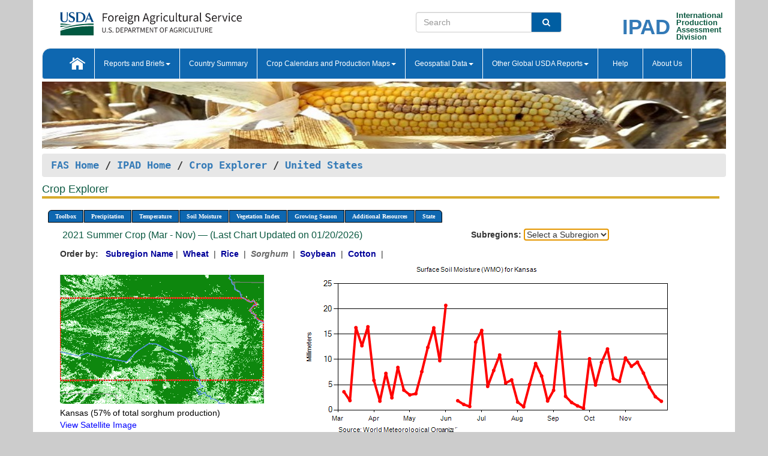

--- FILE ---
content_type: text/html; charset=utf-8
request_url: https://ipad.fas.usda.gov/cropexplorer/chart.aspx?regionid=us&ftypeid=47&fattributeid=1&fctypeid=35&fcattributeid=30&stateid=us_usa019&startdate=3%2F1%2F2021&enddate=11%2F30%2F2021&nationalGraph=True&cropid=0459200
body_size: 68767
content:

  
<!DOCTYPE html PUBLIC "-//W3C//DTD XHTML 1.0 Transitional//EN" "http://www.w3.org/TR/xhtml1/DTD/xhtml1-transitional.dtd">
<html xmlns="http://www.w3.org/1999/xhtml" xml:lang="en">
<head>
<title id="pageTitle">Crop Explorer - United States</title>
<meta http-equiv="Content-Type" content="text/html; charset=iso-8859-1" />
<meta name="title" content="Crop Explorer for Major Crop Regions - United States Department of Agriculture" />
<meta name="keywords" content="Crop forecasting, crop production, crop yield, crop area, commodity, drought, precipitation, temperature, soil moisture, crop stage, crop model, percent soil moisture, surface moisture, subsurface moisture, corn, wheat, spring wheat, Satellite Radar Altimetry, Global Reservoir, Lake Elevation Database" />
<meta name="language" value="en"/>
<meta name="agency" value="USDA"/>
<meta name="format" value="text/html"/>
<meta http-equiv="X-UA-Compatible" content="IE=edge, ie9, chrome=1">

<!------------------------------ END COMMNET THESE LINES------------------------------------------>
<style type="text/css">
#nav, nav ul {margin: 0; padding: 0; list-style: none;}
#nav a {display:block; width:auto; border: 1px solid black; text-decoration:none; background:#828494; color:#fff; font: bold 10px Verdana;}
#nav a:hover{background: #888; color: #fff;}
#nav li {float: left; position: relative; list-style: none; background-color: #c8c8c8;z-index:2;}
#nav li a {display: block; padding: 4px 11px; background: #828494; text-decoration: none; width: auto; color: #FFFFFF;}
#nav li a:hover {background: #828494; font: bold 10px Verdana; cursor: pointer;}
#nav li ul {margin:0; padding:0; position:absolute; left:0; display:none;}
#nav li ul li a {width:auto; padding:4px 10px; background:#FFF; color:black;}
#nav li ul li a:hover {background: #A52A2A;}
#nav li ul ul {left:9.9em; margin: -20px 0 0 10px;}
table tr td img {padding-left:2px;}
#nav li:hover > ul {display:block;}
.chartDisplay li {display:inline-block; }

.gsMenu li {display:inline-block; width:220px;}
.gsDate li {display:inline-block; width:250px;}
.ceMenu {width: auto;	border-right: 1px solid #fff; padding: 0; color: #fff;}
.ceMenuLeft {border-top-left-radius: 6px;border-right: 1px solid #fff;}
.ceMenuRight {border-top-right-radius: 6px;border-right: 1px solid #fff;}
</style>


<!----------- START ADD THIS SECTION FOR THE NEW TEMPLATE ---------------------------------------------->
	<link href="images/favicon.ico" rel="shortcut icon" type="image/vnd.microsoft.icon" />
	<link rel="stylesheet" href="stylesheets/bootstrap.min.css" />
	<link href="stylesheets/SiteCss.css" type="text/css" rel="stylesheet" media="all"/>
<!----------- END ADD THIS SECTION FOR THE NEW TEMPLATE ---------------------------------------------->

<script src="js/jquery.min.js" type="text/javascript"></script>
<script type="text/javascript" src="js/ce.js"></script>
<script type="text/javascript" src="js/google.js"></script>




<script type="text/javascript">
function _menu() {$(" #nav ul ").css({ display: "none" });$(" #nav li ").hover(function () { $(this).find('ul:first').css({ visibility: "visible", display: "none" }).show(10); }, function () { $(this).find('ul:first').css({ visibility: "hidden" }); });}$(document).ready(function () { _menu(); });
</script>

<script type="text/javascript">
    window.onload = function () {
        if (document.getElementById('o_subrgnid') != null) {
            document.getElementById('o_subrgnid').focus();
        }
    }; 
    function subrgnid_chgd(obj)
    {       
        var fvalue = obj.options[obj.selectedIndex].value;        
        if (fvalue != null && fvalue != "") {
            var section = document.getElementById("li_" + fvalue);
            if (section != null) {              
                section.scrollIntoView(false);
            }
            else {
                parent.location.href = fvalue;
            }
        }      
    } 
function doSearch(vsearch) {
	window.open('https://voyager.fas.usda.gov/voyager/navigo/search?sort=score%20desc&disp=D176678659AD&basemap=ESRI%20World%20Street%20Map&view=summary&sortdir=desc&place.op=within&q=' + vsearch, 'TextSearch');
}

</script>

</head>

<body dir="ltr" xml:lang="en" lang="en" style="background-color:#ccc;">

<div class="container" style="background-color:#fff;align:center;">
 <a id="top"></a>
		    <div class="row pageHeader">
            <div class="row">
                <div class="col-sm-6">
                     <div class="site-name__logo">
					 <em>
                                <a href="https://fas.usda.gov" target="_blank" title="FAS Home" aria-label="FAS Home" class="usa-logo__image">
                                </a>
                            </em>
                    </div>
			       </div>
					
		<div class="col-sm-6">
			<div class="col-sm-6">
                   	<form onsubmit="doSearch(this.vsearch.value); return false;">

						<div class="input-group">
							<input type="text" name="vsearch" class="form-control" placeholder="Search">
							 <span class="input-group-addon" style="background-color:#005ea2">
							 <button type="submit" class="btn-u" style="border:0;background:transparent;color:#fff;"><i class="fa fa-search"></i></button>
							 </span>
							</div>
							</form>
				    
			</div>
			<div class="col-sm-6">
                        <div style="margin-right:30px;">
						
						<div class="col-sm-9" style="padding-right:10px;">
							<a href="/ipad_home/Default.aspx" title="IPAD Home Page" alt="IPAD Home Page"><span class="site-name__logo_2" style="float:right;font-size:2.5em;padding-right:-15px;font-weight:bold;">IPAD</span></a>
						 </div>
						<div class="col-sm-3" style="padding:0">
							<a href="/Default.aspx" title="IPAD Home Page" alt=IPAD Home Page"><span class="site-name__main_2">International</span>
							<span class="site-name__main_2">Production </span>	
							<span class="site-name__main_2">Assessment </span>	
							<span class="site-name__main_2">Division</span></a>							
						 </div>						 
						</div>				
			</div>
				
			</div>

		</div>
	</div> <nav class="navbar navbar-default appMenu-bg">
            <div class="container-fluid">
                <div class="navbar-header">
                    <button type="button" class="navbar-toggle collapsed" data-bs-toggle="collapse" data-bs-target="#navbar" aria-controls="navbarText" aria-expanded="false" aria-label="Toggle navigation">
                    <span class="sr-only">Toggle navigation</span>
                    <span class="icon-bar"></span>
                    <span class="icon-bar"></span>
                    <span class="icon-bar"></span>
                    </button>
                </div>

<div id="navbar"class="collapse navbar-collapse">
                       <ul class="nav navbar-nav navbar-left appMenu" style="margin-bottom: 0">
                        <li class="nav-item"><a  href="/Default.aspx"><img src="/images/icon-home.png" /></a></li>
                        <li class="dropdown menuHover">
                            <a href="#" style="color:white">Reports and Briefs<b class="caret"></b></a>
                            <ul class="dropdown-menu" role="menu">
								<li class="menuHover"><a href="/search.aspx" title="Commodity Intelligence Reports (CIR)" alt="Commodity Intelligence Reports (CIR)">Commodity Intelligence Reports (CIR)</a></li>
								<li class="menuHover"><a href="https://www.fas.usda.gov/data/world-agricultural-production" target="_blank" title="World Agricultural Production (WAP) Circulars" alt="World Agricultural Production (WAP) Circulars">World Agricultural Production (WAP) Circulars</a></li>
							</ul>
						</li>
                        <li class="menuHover"><a style="color:white" href="/countrysummary/Default.aspx" title="Country Summary" alt="Country Summary">Country Summary</a></li>
                        <li class="dropdown menuHover">
                            <a href="#"  style="color:white">Crop Calendars and Production Maps<b class="caret"></b></a>
                             <ul class="dropdown-menu" role="menu">
									<li><a href="/ogamaps/cropcalendar.aspx"  title="Crop Calendars" alt="Crop Calendars">Crop Calendars</a></li>
									<li><a href="/ogamaps/cropproductionmaps.aspx"  title="Crop Production Map" alt="Crop Production Map">Crop Production Maps</a></li>
									<li><a href="/ogamaps/cropmapsandcalendars.aspx"  title="Monthly Crop Stage and Harvest Calendars" alt="Monthly Crop Stage and Harvest Calendars">Monthly Crop Stage and Harvest Calendars</a></li>								
									<li><a href="/ogamaps/Default.aspx" title="Monthly Production and Trade Maps" alt="Production and Trade Maps">Monthly Production and Trade Maps</a></li>			
							</ul>
                        </li>
                        <li class="dropdown menuHover">
                            <a href="#" style="color:white">Geospatial Data<b class="caret"></b></a>
                            <ul class="dropdown-menu" role="menu">
								<li><a href="/cropexplorer/Default.aspx" title="Crop Explorer">Crop Explorer</a></li>
                                <li><a href="/cropexplorer/cropview/Default.aspx" title="Commodity Explorer">Commodity Explorer</a></li>
							  	<li><a href="http://glam1.gsfc.nasa.gov" target="_blank" rel="noopener">Global Agricultural Monitoring (GLAM)</a></li>
								<li><a href="/cropexplorer/global_reservoir/Default.aspx" title="Global Reservoirs and Lakes Monitor (G-REALM)">Global Reservoirs and Lakes Monitor (G-REALM)</a></li>	
								<li><a href="https://geo.fas.usda.gov/GADAS/index.html" target="_blank" rel="noopener">Global Agricultural & Disaster Assesment System (GADAS)</a></li>
								<li><a href="/photo_gallery/pg_regions.aspx?regionid=eafrica" title="Geotag Photo Gallery">Geotag Photo Gallery</a></li>
								<li><a href="/monitormaps/CycloneMonitor" title="Tropical Cyclone Monitor Maps">Tropical Cyclone Monitor Maps</a></li>								
								<li><a href="/monitormaps/FloodMonitor" title="Automated Flooded Cropland Area Maps (AFCAM)">Automated Flooded Cropland Area Maps (AFCAM)</a></li>																			
                                <li><a href="https://gis.ipad.fas.usda.gov/WMOStationExplorer/" title="WMO Station Explorer" target="_blank" rel="noopener">WMO Station Explorer</a></li>
                                <li><a href="https://gis.ipad.fas.usda.gov/TropicalCycloneMonitor/"  title="Tropical Cyclone Monitor" target="_blank" rel="noopener">Tropical Cyclone Monitor</a></li>
                           </ul>
                        </li>
                         <li class="dropdown menuHover">
                            <a href="#" style="color:white">Other Global USDA Reports<b class="caret"></b></a>
                            <ul class="dropdown-menu" role="menu">
								<li><a href="https://www.usda.gov/oce/commodity/wasde/" target="_blank" rel="noopener" title="World Agricultural Supply and Demand Estimates" alt="World Agricultural Supply and Demand Estimates">World Agricultural Supply and Demand Estimates (WASDE)</a></li>			      
								<li><a href="https://www.usda.gov/oce/weather/pubs/Weekly/Wwcb/wwcb.pdf" title="USDA Weekly Weather and Crop Bulletin (NASS/WAOB)" alt="USDA Weekly Weather and Crop Bulletin (NASS/WAOB)">USDA Weekly Weather and Crop Bulletin (NASS/WAOB)</a>
								<li><a href="https://apps.fas.usda.gov/PSDOnline/app/index.html#/app/home" target="_blank" rel="noopener" title="PSD Online" alt="PSD Online">PSD Online</a> </li> 
								<li><a href="https://gain.fas.usda.gov/Pages/Default.aspx" target="_blank" rel="noopener" title="FAS Attache GAIN Reports" alt="FAS Attache GAIN Reports">FAS Attache GAIN Reports</a></li>	
								<li><a href="https://apps.fas.usda.gov/psdonline/app/index.html#/app/downloads?tabName=dataSets" target="_blank" rel="noopener" title="PSD Market and Trade Data" alt="PSD Market and Trade Data">PS&D Market and Trade Data</a></li>						
								
						</ul>
                        </li>
						<li class="menuHover"><a style="color:white" href="/cropexplorer/ce_help.aspx" title="Help" alt="Help">&nbsp; &nbsp;Help &nbsp;&nbsp; </a></li> 
                        <li class="menuHover"><a style="color:white" href="/cropexplorer/ce_contact.aspx" title="About Us" alt="About Us">About Us</a></li>
						  
					</ul>
                </div>
                <!--/.nav-collapse -->
            </div>
            <!--/.container-fluid -->
        </nav>  
			  
			<!-- ------- START Slider Image ------------------------------------------------------------------------------------->
			<div class="row">
			<div class="col-sm-12">
				<div class="ng-scope">        
						<a href="/photo_gallery/pg_details.aspx?regionid=eafrica&FileName=IMG_3014&PhotoTitle=Red%20Sorghum"><img src="images/data_analysis_header.jpg" alt="" name="FAS Data Analysis Header" id="banner-show" title="" style="width:100%" /></a>               
				</div>   
			</div>     
			</div>
			<!-- ------- END Slider Image ------------------------------------------------------------------------------------->
			<!--- ------------------------------------------- BREADCRUMB STARTS HERE ------------------------------------------>
			<!----------------------------------------------------------------------------------------------------------------->
			<div class="breadcrumb" style="margin-top:.5em;">
						<table id="breadCrumb">
						<tbody>
						<tr>
							<td width="45%" align="left">
							<a href="https://www.fas.usda.gov/">FAS Home</a> / 
							<a href="/Default.aspx">IPAD Home</a> / 
							<a href="Default.aspx">Crop Explorer</a> /
              <a href="imageview.aspx?regionid=us" title="Most Recent Data">United States</a> 
							</td>
							<td width="3%"></td>
						</tr>
					</tbody>
					</table>
			</div>
			<!------------------------------------------------- END BREADCRUMB --------------------------------------------------->
            <!----------------------------------------------- START CONTENT AREA------------------------------------------------>
	<div class="tab-pane active" id="tab1"  >	
        <h1 class="pane-title">Crop Explorer </h1>        
        <div class="container-fluid" >
			<div class="col-sm-12" style="margin-left:-20px;">
				<ul id="nav">
					<li class="ceMenuLeft"><a href="#" style="border-top-left-radius: 6px;background-color: #0e67b0;">Toolbox</a>
<ul>
<li><a href="Default.aspx" style="width:160px;">Home</a></li>
<li><a href="datasources.aspx" style="width:160px;">Data Sources</a></li>
<li><a href="imageview.aspx?regionid=us" style="width:160px;">Most Recent Data</a></li>
</ul>
</li>

					<li class="ceMenu"><a href="#" style="background-color: #0e67b0;">Precipitation</a>
<ul>
<li><a href="chart.aspx?regionid=us&nationalGraph=True&startdate=3%2f1%2f2021&enddate=11%2f30%2f2021&stateid=us_usa019&cropid=0459200&fctypeid=60&fcattributeid=1" style="width:380px;">Moving Precipitation and Cumulative Precipitation (Pentad)</a></li>
<li><a href="chart.aspx?regionid=us&nationalGraph=True&startdate=3%2f1%2f2021&enddate=11%2f30%2f2021&stateid=us_usa019&cropid=0459200&fctypeid=75&fcattributeid=45" style="width:380px;">Consecutive Dry Days</a></li>
<li><a href="chart.aspx?regionid=us&nationalGraph=True&startdate=3%2f1%2f2021&enddate=11%2f30%2f2021&stateid=us_usa019&cropid=0459200&fctypeid=28&fcattributeid=1" style="width:380px;">Snow Depth and Snow Cover</a></li>
</ul>
</li>

					<li class="ceMenu"><a href="#" style="background-color: #0e67b0;">Temperature</a>
<ul>
<li><a href="chart.aspx?regionid=us&nationalGraph=True&startdate=3%2f1%2f2021&enddate=11%2f30%2f2021&stateid=us_usa019&cropid=0459200&fctypeid=24&fcattributeid=1" style="width:200px;">Average Temperature</a></li>
<li><a href="chart.aspx?regionid=us&nationalGraph=True&startdate=3%2f1%2f2021&enddate=11%2f30%2f2021&stateid=us_usa019&cropid=0459200&fctypeid=24&fcattributeid=5" style="width:200px;">Maximum Temperature</a></li>
<li><a href="chart.aspx?regionid=us&nationalGraph=True&startdate=3%2f1%2f2021&enddate=11%2f30%2f2021&stateid=us_usa019&cropid=0459200&fctypeid=24&fcattributeid=6" style="width:200px;">Minimum Temperature</a></li>
<li><a href="chart.aspx?regionid=us&nationalGraph=True&startdate=3%2f1%2f2021&enddate=11%2f30%2f2021&stateid=us_usa019&cropid=0459200&fctypeid=72&fcattributeid=2" style="width:200px;">Heat Damage and Stress</a></li>
</ul>
</li>

					<li class="ceMenu"><a href="#" style="background-color: #0e67b0;">Soil Moisture</a>
<ul>
<li><a href="chart.aspx?regionid=us&nationalGraph=True&startdate=3%2f1%2f2021&enddate=11%2f30%2f2021&stateid=us_usa019&cropid=0459200&fctypeid=19&fcattributeid=10" style="width:220px;">Soil Moisture (CPC Leaky Bucket)</a></li>
<li><a href="chart.aspx?regionid=us&nationalGraph=True&startdate=3%2f1%2f2021&enddate=11%2f30%2f2021&stateid=us_usa019&cropid=0459200&fctypeid=19&fcattributeid=9" style="width:220px;">Percent Soil Moisture</a></li>
<li><a href="chart.aspx?regionid=us&nationalGraph=True&startdate=3%2f1%2f2021&enddate=11%2f30%2f2021&stateid=us_usa019&cropid=0459200&fctypeid=19&fcattributeid=1" style="width:220px;">Surface Soil Moisture</a></li>
<li><a href="chart.aspx?regionid=us&nationalGraph=True&startdate=3%2f1%2f2021&enddate=11%2f30%2f2021&stateid=us_usa019&cropid=0459200&fctypeid=19&fcattributeid=7" style="width:220px;">Subsurface Soil Moisture</a></li>
</ul>
</li>

					<li class="ceMenu"><a href="#" style="background-color: #0e67b0;">Vegetation Index</a>
<ul>
<li><a href="chart.aspx?regionid=us&nationalGraph=True&startdate=3%2f1%2f2021&enddate=11%2f30%2f2021&stateid=us_usa019&cropid=0459200&fctypeid=47&fcattributeid=1" style="width:150px;">NDVI (MODIS-Terra)</a></li>
</ul>
</li>

					
					
					<li class="ceMenu"><a href="#" style="background-color: #0e67b0;">Growing Season</a>
<ul>
<li><a href="chart.aspx?regionid=us&ftypeid=47&fattributeid=1&fctypeid=35&fcattributeid=30&startdate=9%2f1%2f2025&enddate=7%2f31%2f2026&stateid=us_usa019&nationalGraph=True&cropid=0459200" style="width: 220px;">2025 Winter Crop (Sep - Jul)</a></li>
<li><a href="chart.aspx?regionid=us&ftypeid=47&fattributeid=1&fctypeid=35&fcattributeid=30&startdate=3%2f1%2f2025&enddate=11%2f30%2f2025&stateid=us_usa019&nationalGraph=True&cropid=0459200" style="width: 220px;">2025 Summer Crop (Mar - Nov)</a></li>
<li><a href="chart.aspx?regionid=us&ftypeid=47&fattributeid=1&fctypeid=35&fcattributeid=30&startdate=9%2f1%2f2024&enddate=7%2f31%2f2025&stateid=us_usa019&nationalGraph=True&cropid=0459200" style="width: 220px;">2024 Winter Crop (Sep - Jul)</a></li>
<li><a href="chart.aspx?regionid=us&ftypeid=47&fattributeid=1&fctypeid=35&fcattributeid=30&startdate=3%2f1%2f2024&enddate=11%2f30%2f2024&stateid=us_usa019&nationalGraph=True&cropid=0459200" style="width: 220px;">2024 Summer Crop (Mar - Nov)</a></li>
<li><a href="chart.aspx?regionid=us&ftypeid=47&fattributeid=1&fctypeid=35&fcattributeid=30&startdate=9%2f1%2f2023&enddate=7%2f31%2f2024&stateid=us_usa019&nationalGraph=True&cropid=0459200" style="width: 220px;">2023 Winter Crop (Sep - Jul)</a></li>
<li><a href="chart.aspx?regionid=us&ftypeid=47&fattributeid=1&fctypeid=35&fcattributeid=30&startdate=3%2f1%2f2023&enddate=11%2f30%2f2023&stateid=us_usa019&nationalGraph=True&cropid=0459200" style="width: 220px;">2023 Summer Crop (Mar - Nov)</a></li>
</ul>
</li>

					<li class="ceMenu"><a href="#" style="background-color: #0e67b0;">Additional Resources</a>
<ul>
<li><a href="util/new_get_psd_data.aspx?regionid=us" style="width:130px;" onclick="window.open(this.href,this.target,&#39;channelmode =1,resizable=1,scrollbars=1,toolbar=no,menubar=no,location=no,status=yes&#39;);return false;">Area, Yield and Production</a></li>
<li><a href="pecad_stories.aspx?regionid=us&ftype=prodbriefs" style="width:130px;" onclick="window.open(this.href,this.target,&#39;channelmode =1,resizable=1,scrollbars=1,toolbar=no,menubar=no,location=no,status=yes&#39;);return false;">WAP Production Briefs</a></li>
<li><a href="pecad_stories.aspx?regionid=us&ftype=topstories" style="width:130px;" onclick="window.open(this.href,this.target,&#39;channelmode =1,resizable=1,scrollbars=1,toolbar=no,menubar=no,location=no,status=yes&#39;);return false;">Commodity Intelligence Reports</a></li>
<li><a href="/countrysummary/default.aspx?id=US" style="width:130px;" onclick="window.open(this.href,this.target,&#39;channelmode =1,resizable=1,scrollbars=1,toolbar=no,menubar=no,location=no,status=yes&#39;);return false;">Country Summary</a></li>
<li><a href="/photo_gallery/pg_regions.aspx?regionid=us" style="width:130px;" onclick="window.open(this.href,this.target,&#39;channelmode =1,resizable=1,scrollbars=1,toolbar=no,menubar=no,location=no,status=yes&#39;);return false;">Geotag Photo Gallery</a></li><li><a href="/rssiws/al/crop_calendar/us.aspx" style="width:130px;" onclick="window.open(this.href,this.target,&#39;channelmode =1,resizable=1,scrollbars=1,toolbar=no,menubar=no,location=no,status=yes&#39;);return false;">Crop Calendar</a></li><li><a href="/rssiws/al/us_cropprod.aspx" style="width:130px;" onclick="window.open(this.href,this.target,&#39;channelmode =1,resizable=1,scrollbars=1,toolbar=no,menubar=no,location=no,status=yes&#39;);return false;">Crop Production Maps</a></li></ul>
</li>

					<li class="ceMenuRight"><a href="#" style="border-top-right-radius:6px; background-color: #0e67b0;">State</a>
<ul>
<li><a href="chart.aspx?regionid=us&ftypeid=47&fattributeid=1&fctypeid=35&fcattributeid=30&startdate=3%2f1%2f2021&enddate=11%2f30%2f2021&stateid=us_usa001" style="width:100px;">Alabama</a></li>
<li><a href="chart.aspx?regionid=us&ftypeid=47&fattributeid=1&fctypeid=35&fcattributeid=30&startdate=3%2f1%2f2021&enddate=11%2f30%2f2021&stateid=us_usa002" style="width:100px;">Alaska</a></li>
<li><a href="chart.aspx?regionid=us&ftypeid=47&fattributeid=1&fctypeid=35&fcattributeid=30&startdate=3%2f1%2f2021&enddate=11%2f30%2f2021&stateid=us_usa003" style="width:100px;">Arizona</a></li>
<li><a href="chart.aspx?regionid=us&ftypeid=47&fattributeid=1&fctypeid=35&fcattributeid=30&startdate=3%2f1%2f2021&enddate=11%2f30%2f2021&stateid=us_usa004" style="width:100px;">Arkansas</a></li>
<li><a href="chart.aspx?regionid=us&ftypeid=47&fattributeid=1&fctypeid=35&fcattributeid=30&startdate=3%2f1%2f2021&enddate=11%2f30%2f2021&stateid=us_usa005" style="width:100px;">California</a></li>
<li><a href="chart.aspx?regionid=us&ftypeid=47&fattributeid=1&fctypeid=35&fcattributeid=30&startdate=3%2f1%2f2021&enddate=11%2f30%2f2021&stateid=us_usa006" style="width:100px;">Colorado</a></li>
<li><a href="chart.aspx?regionid=us&ftypeid=47&fattributeid=1&fctypeid=35&fcattributeid=30&startdate=3%2f1%2f2021&enddate=11%2f30%2f2021&stateid=us_usa007" style="width:100px;">Connecticut</a></li>
<li><a href="chart.aspx?regionid=us&ftypeid=47&fattributeid=1&fctypeid=35&fcattributeid=30&startdate=3%2f1%2f2021&enddate=11%2f30%2f2021&stateid=us_usa008" style="width:100px;">Delaware</a></li>
<li><a href="chart.aspx?regionid=us&ftypeid=47&fattributeid=1&fctypeid=35&fcattributeid=30&startdate=3%2f1%2f2021&enddate=11%2f30%2f2021&stateid=us_usa009" style="width:100px;">District of Columbia</a></li>
<li><a href="chart.aspx?regionid=us&ftypeid=47&fattributeid=1&fctypeid=35&fcattributeid=30&startdate=3%2f1%2f2021&enddate=11%2f30%2f2021&stateid=us_usa010" style="width:100px;">Florida</a></li>
<li><a href="chart.aspx?regionid=us&ftypeid=47&fattributeid=1&fctypeid=35&fcattributeid=30&startdate=3%2f1%2f2021&enddate=11%2f30%2f2021&stateid=us_usa011" style="width:100px;">Georgia</a></li>
<li><a href="chart.aspx?regionid=us&ftypeid=47&fattributeid=1&fctypeid=35&fcattributeid=30&startdate=3%2f1%2f2021&enddate=11%2f30%2f2021&stateid=us_usa013" style="width:100px;">Idaho</a></li>
<li><a href="chart.aspx?regionid=us&ftypeid=47&fattributeid=1&fctypeid=35&fcattributeid=30&startdate=3%2f1%2f2021&enddate=11%2f30%2f2021&stateid=us_usa014" style="width:100px;">Illinois</a></li>
<li><a href="chart.aspx?regionid=us&ftypeid=47&fattributeid=1&fctypeid=35&fcattributeid=30&startdate=3%2f1%2f2021&enddate=11%2f30%2f2021&stateid=us_usa015" style="width:100px;">Indiana</a></li>
<li><a href="chart.aspx?regionid=us&ftypeid=47&fattributeid=1&fctypeid=35&fcattributeid=30&startdate=3%2f1%2f2021&enddate=11%2f30%2f2021&stateid=us_usa016" style="width:100px;">Iowa</a></li>
<li><a href="chart.aspx?regionid=us&ftypeid=47&fattributeid=1&fctypeid=35&fcattributeid=30&startdate=3%2f1%2f2021&enddate=11%2f30%2f2021&stateid=us_usa017" style="width:100px;">Kansas</a></li>
<li><a href="chart.aspx?regionid=us&ftypeid=47&fattributeid=1&fctypeid=35&fcattributeid=30&startdate=3%2f1%2f2021&enddate=11%2f30%2f2021&stateid=us_usa018" style="width:100px;">Kentucky</a></li>
<li><a href="chart.aspx?regionid=us&ftypeid=47&fattributeid=1&fctypeid=35&fcattributeid=30&startdate=3%2f1%2f2021&enddate=11%2f30%2f2021&stateid=us_usa019" style="width:100px;">Louisiana</a></li>
<li><a href="chart.aspx?regionid=us&ftypeid=47&fattributeid=1&fctypeid=35&fcattributeid=30&startdate=3%2f1%2f2021&enddate=11%2f30%2f2021&stateid=us_usa020" style="width:100px;">Maine</a></li>
<li><a href="chart.aspx?regionid=us&ftypeid=47&fattributeid=1&fctypeid=35&fcattributeid=30&startdate=3%2f1%2f2021&enddate=11%2f30%2f2021&stateid=us_usa021" style="width:100px;">Maryland</a></li>
<li><a href="chart.aspx?regionid=us&ftypeid=47&fattributeid=1&fctypeid=35&fcattributeid=30&startdate=3%2f1%2f2021&enddate=11%2f30%2f2021&stateid=us_usa022" style="width:100px;">Massachusetts</a></li>
<li><a href="chart.aspx?regionid=us&ftypeid=47&fattributeid=1&fctypeid=35&fcattributeid=30&startdate=3%2f1%2f2021&enddate=11%2f30%2f2021&stateid=us_usa023" style="width:100px;">Michigan</a></li>
<li><a href="chart.aspx?regionid=us&ftypeid=47&fattributeid=1&fctypeid=35&fcattributeid=30&startdate=3%2f1%2f2021&enddate=11%2f30%2f2021&stateid=us_usa024" style="width:100px;">Minnesota</a></li>
<li><a href="chart.aspx?regionid=us&ftypeid=47&fattributeid=1&fctypeid=35&fcattributeid=30&startdate=3%2f1%2f2021&enddate=11%2f30%2f2021&stateid=us_usa025" style="width:100px;">Mississippi</a></li>
<li><a href="chart.aspx?regionid=us&ftypeid=47&fattributeid=1&fctypeid=35&fcattributeid=30&startdate=3%2f1%2f2021&enddate=11%2f30%2f2021&stateid=us_usa026" style="width:100px;">Missouri</a></li>
<li><a href="chart.aspx?regionid=us&ftypeid=47&fattributeid=1&fctypeid=35&fcattributeid=30&startdate=3%2f1%2f2021&enddate=11%2f30%2f2021&stateid=us_usa027" style="width:100px;">Montana</a></li>
<li><a href="chart.aspx?regionid=us&ftypeid=47&fattributeid=1&fctypeid=35&fcattributeid=30&startdate=3%2f1%2f2021&enddate=11%2f30%2f2021&stateid=us_usa028" style="width:100px;">Nebraska</a></li>
<li><a href="chart.aspx?regionid=us&ftypeid=47&fattributeid=1&fctypeid=35&fcattributeid=30&startdate=3%2f1%2f2021&enddate=11%2f30%2f2021&stateid=us_usa029" style="width:100px;">Nevada</a></li>
<li><a href="chart.aspx?regionid=us&ftypeid=47&fattributeid=1&fctypeid=35&fcattributeid=30&startdate=3%2f1%2f2021&enddate=11%2f30%2f2021&stateid=us_usa030" style="width:100px;">New Hampshire</a></li>
<li><a href="chart.aspx?regionid=us&ftypeid=47&fattributeid=1&fctypeid=35&fcattributeid=30&startdate=3%2f1%2f2021&enddate=11%2f30%2f2021&stateid=us_usa031" style="width:100px;">New Jersey</a></li>
<li><a href="chart.aspx?regionid=us&ftypeid=47&fattributeid=1&fctypeid=35&fcattributeid=30&startdate=3%2f1%2f2021&enddate=11%2f30%2f2021&stateid=us_usa032" style="width:100px;">New Mexico</a></li>
<li><a href="chart.aspx?regionid=us&ftypeid=47&fattributeid=1&fctypeid=35&fcattributeid=30&startdate=3%2f1%2f2021&enddate=11%2f30%2f2021&stateid=us_usa033" style="width:100px;">New York</a></li>
<li><a href="chart.aspx?regionid=us&ftypeid=47&fattributeid=1&fctypeid=35&fcattributeid=30&startdate=3%2f1%2f2021&enddate=11%2f30%2f2021&stateid=us_usa034" style="width:100px;">North Carolina</a></li>
<li><a href="chart.aspx?regionid=us&ftypeid=47&fattributeid=1&fctypeid=35&fcattributeid=30&startdate=3%2f1%2f2021&enddate=11%2f30%2f2021&stateid=us_usa035" style="width:100px;">North Dakota</a></li>
<li><a href="chart.aspx?regionid=us&ftypeid=47&fattributeid=1&fctypeid=35&fcattributeid=30&startdate=3%2f1%2f2021&enddate=11%2f30%2f2021&stateid=us_usa036" style="width:100px;">Ohio</a></li>
<li><a href="chart.aspx?regionid=us&ftypeid=47&fattributeid=1&fctypeid=35&fcattributeid=30&startdate=3%2f1%2f2021&enddate=11%2f30%2f2021&stateid=us_usa037" style="width:100px;">Oklahoma</a></li>
<li><a href="chart.aspx?regionid=us&ftypeid=47&fattributeid=1&fctypeid=35&fcattributeid=30&startdate=3%2f1%2f2021&enddate=11%2f30%2f2021&stateid=us_usa038" style="width:100px;">Oregon</a></li>
<li><a href="chart.aspx?regionid=us&ftypeid=47&fattributeid=1&fctypeid=35&fcattributeid=30&startdate=3%2f1%2f2021&enddate=11%2f30%2f2021&stateid=us_usa039" style="width:100px;">Pennsylvania</a></li>
<li><a href="chart.aspx?regionid=us&ftypeid=47&fattributeid=1&fctypeid=35&fcattributeid=30&startdate=3%2f1%2f2021&enddate=11%2f30%2f2021&stateid=us_usa041" style="width:100px;">South Carolina</a></li>
<li><a href="chart.aspx?regionid=us&ftypeid=47&fattributeid=1&fctypeid=35&fcattributeid=30&startdate=3%2f1%2f2021&enddate=11%2f30%2f2021&stateid=us_usa042" style="width:100px;">South Dakota</a></li>
<li><a href="chart.aspx?regionid=us&ftypeid=47&fattributeid=1&fctypeid=35&fcattributeid=30&startdate=3%2f1%2f2021&enddate=11%2f30%2f2021&stateid=us_usa043" style="width:100px;">Tennessee</a></li>
<li><a href="chart.aspx?regionid=us&ftypeid=47&fattributeid=1&fctypeid=35&fcattributeid=30&startdate=3%2f1%2f2021&enddate=11%2f30%2f2021&stateid=us_usa044" style="width:100px;">Texas</a></li>
<li><a href="chart.aspx?regionid=us&ftypeid=47&fattributeid=1&fctypeid=35&fcattributeid=30&startdate=3%2f1%2f2021&enddate=11%2f30%2f2021&stateid=us_usa045" style="width:100px;">Utah</a></li>
<li><a href="chart.aspx?regionid=us&ftypeid=47&fattributeid=1&fctypeid=35&fcattributeid=30&startdate=3%2f1%2f2021&enddate=11%2f30%2f2021&stateid=us_usa046" style="width:100px;">Vermont</a></li>
<li><a href="chart.aspx?regionid=us&ftypeid=47&fattributeid=1&fctypeid=35&fcattributeid=30&startdate=3%2f1%2f2021&enddate=11%2f30%2f2021&stateid=us_usa047" style="width:100px;">Virginia</a></li>
<li><a href="chart.aspx?regionid=us&ftypeid=47&fattributeid=1&fctypeid=35&fcattributeid=30&startdate=3%2f1%2f2021&enddate=11%2f30%2f2021&stateid=us_usa048" style="width:100px;">Washington</a></li>
<li><a href="chart.aspx?regionid=us&ftypeid=47&fattributeid=1&fctypeid=35&fcattributeid=30&startdate=3%2f1%2f2021&enddate=11%2f30%2f2021&stateid=us_usa049" style="width:100px;">West Virginia</a></li>
<li><a href="chart.aspx?regionid=us&ftypeid=47&fattributeid=1&fctypeid=35&fcattributeid=30&startdate=3%2f1%2f2021&enddate=11%2f30%2f2021&stateid=us_usa050" style="width:100px;">Wisconsin</a></li>
<li><a href="chart.aspx?regionid=us&ftypeid=47&fattributeid=1&fctypeid=35&fcattributeid=30&startdate=3%2f1%2f2021&enddate=11%2f30%2f2021&stateid=us_usa051" style="width:100px;">Wyoming</a></li>
</ul>
</li>

				</ul>
			</div>		
			<div class="col-sm-12" >		
				<div class="col-md-12" style="margin-top:10px;margin-left:-30px;"><div class="col-md-8" style="font-size:16px; color:#0b5941;">&nbsp;2021 Summer Crop (Mar - Nov) &mdash; (Last Chart Updated on 01/20/2026)</div><div><strong>Subregions:</strong>&nbsp;<select name="o_subrgnid" id="o_subrgnid"  onfocus="subrgnid_chgd(this); "  onchange="return subrgnid_chgd(this)">
<option value="">Select a Subregion</option>
<option value="us_usa017">Kansas</option>
<option value="us_usa044">Texas</option>
</select>
</div><div class="col-md-12" style="margin-top:10px;"><strong>Order by:</strong>
&nbsp;&nbsp;<a class="crop" href="chart.aspx?regionid=us&ftypeid=47&fattributeid=1&fctypeid=35&fcattributeid=30&stateid=us_usa019&startdate=3%2f1%2f2021&enddate=11%2f30%2f2021&nationalGraph=True"><strong style="color: #000099;">Subregion Name</strong></a>&nbsp;|&nbsp;
<a class="crop" href="chart.aspx?regionid=us&ftypeid=47&fattributeid=1&fctypeid=35&fcattributeid=30&stateid=us_usa019&startdate=3%2f1%2f2021&enddate=11%2f30%2f2021&nationalGraph=True&cropid=0410000"><strong style="color: #000099;">Wheat </strong></a>&nbsp;|&nbsp;
<a class="crop" href="chart.aspx?regionid=us&ftypeid=47&fattributeid=1&fctypeid=35&fcattributeid=30&stateid=us_usa019&startdate=3%2f1%2f2021&enddate=11%2f30%2f2021&nationalGraph=True&cropid=0422110"><strong style="color: #000099;">Rice </strong></a>&nbsp;|&nbsp;
<span style="color: #666666; font-style: italic; font-weight: bold;">Sorghum </span>&nbsp;|&nbsp;
<a class="crop" href="chart.aspx?regionid=us&ftypeid=47&fattributeid=1&fctypeid=35&fcattributeid=30&stateid=us_usa019&startdate=3%2f1%2f2021&enddate=11%2f30%2f2021&nationalGraph=True&cropid=2222000"><strong style="color: #000099;">Soybean </strong></a>&nbsp;|&nbsp;
<a class="crop" href="chart.aspx?regionid=us&ftypeid=47&fattributeid=1&fctypeid=35&fcattributeid=30&stateid=us_usa019&startdate=3%2f1%2f2021&enddate=11%2f30%2f2021&nationalGraph=True&cropid=2631000"><strong style="color: #000099;">Cotton </strong></a>&nbsp;|&nbsp;
</div></div>
				<div style="margin-top:10px;"><div class="row"><div class="col-md-4" style="margin-top:25px;"><a href="javascript:open_map('','us_usa017','45','45');" id="gisMap_us_usa017"><img src="https://ipad.fas.usda.gov/rssiws/images/us/insets/us_usa017_gadm.png" alt="Kansas" border="0" /></a><div style="color: black;margin-top:5px;"><span class='BodyTextBlackBold'>Kansas (57% of total sorghum production) </span><br /><a href="javascript:void(0);" style="color:blue; text-decoration:none;" class="BodyTextBlue" onclick="javascript:open_map(&#39;&#39;,&#39;us_usa017&#39;,&#39;45&#39;,&#39;45&#39;);">View Satellite Image</a></div></div><div class="col-md-8" style="float:right;"><img id="ctl193" onclick="open_print_win(&#39;print_chart.aspx?regionid=us&amp;subrgnid=us_usa017&amp;startdate=3/1/2021&amp;enddate=11/30/2021&amp;fctypeid=35&amp;fcattributeid=30&amp;legendid=108&amp;cntryid=&amp;stateid=us_usa019&amp;cropid=&#39;);" src="/cropexplorer/ChartImg.axd?i=charts_1/chart_1_2802.png&amp;g=091103f78ffe4c4d90cb224dddb179ad" alt="" usemap="#ctl193ImageMap" style="height:315px;width:650px;border-width:0px;" />
<map name="ctl193ImageMap" id="ctl193ImageMap">

	<area shape="circle" coords="632,235,3" title="	
Date: Nov 30
Value: 1.72" alt="	
Date: Nov 30
Value: 1.72" />
	<area shape="circle" coords="622,228,3" title="	
Date: Nov 25
Value: 2.62" alt="	
Date: Nov 25
Value: 2.62" />
	<area shape="circle" coords="612,212,3" title="	
Date: Nov 20
Value: 4.51" alt="	
Date: Nov 20
Value: 4.51" />
	<area shape="circle" coords="602,188,3" title="	
Date: Nov 15
Value: 7.3" alt="	
Date: Nov 15
Value: 7.3" />
	<area shape="circle" coords="592,170,3" title="	
Date: Nov 10
Value: 9.48" alt="	
Date: Nov 10
Value: 9.48" />
	<area shape="circle" coords="582,177,3" title="	
Date: Nov 05
Value: 8.64" alt="	
Date: Nov 05
Value: 8.64" />
	<area shape="circle" coords="572,163,3" title="	
Date: Oct 31
Value: 10.3" alt="	
Date: Oct 31
Value: 10.3" />
	<area shape="circle" coords="562,202,3" title="	
Date: Oct 25
Value: 5.66" alt="	
Date: Oct 25
Value: 5.66" />
	<area shape="circle" coords="552,197,3" title="	
Date: Oct 20
Value: 6.2" alt="	
Date: Oct 20
Value: 6.2" />
	<area shape="circle" coords="542,148,3" title="	
Date: Oct 15
Value: 12.08" alt="	
Date: Oct 15
Value: 12.08" />
	<area shape="circle" coords="532,170,3" title="	
Date: Oct 10
Value: 9.42" alt="	
Date: Oct 10
Value: 9.42" />
	<area shape="circle" coords="522,208,3" title="	
Date: Oct 05
Value: 4.94" alt="	
Date: Oct 05
Value: 4.94" />
	<area shape="circle" coords="512,164,3" title="	
Date: Sep 30
Value: 10.14" alt="	
Date: Sep 30
Value: 10.14" />
	<area shape="circle" coords="502,247,3" title="	
Date: Sep 25
Value: 0.33" alt="	
Date: Sep 25
Value: 0.33" />
	<area shape="circle" coords="492,243,3" title="	
Date: Sep 20
Value: 0.81" alt="	
Date: Sep 20
Value: 0.81" />
	<area shape="circle" coords="482,237,3" title="	
Date: Sep 15
Value: 1.49" alt="	
Date: Sep 15
Value: 1.49" />
	<area shape="circle" coords="472,227,3" title="	
Date: Sep 10
Value: 2.7" alt="	
Date: Sep 10
Value: 2.7" />
	<area shape="circle" coords="462,120,3" title="	
Date: Sep 05
Value: 15.44" alt="	
Date: Sep 05
Value: 15.44" />
	<area shape="circle" coords="452,217,3" title="	
Date: Aug 31
Value: 3.89" alt="	
Date: Aug 31
Value: 3.89" />
	<area shape="circle" coords="442,235,3" title="	
Date: Aug 25
Value: 1.78" alt="	
Date: Aug 25
Value: 1.78" />
	<area shape="circle" coords="432,193,3" title="	
Date: Aug 20
Value: 6.73" alt="	
Date: Aug 20
Value: 6.73" />
	<area shape="circle" coords="422,172,3" title="	
Date: Aug 15
Value: 9.21" alt="	
Date: Aug 15
Value: 9.21" />
	<area shape="circle" coords="412,207,3" title="	
Date: Aug 10
Value: 5.05" alt="	
Date: Aug 10
Value: 5.05" />
	<area shape="circle" coords="402,244,3" title="	
Date: Aug 05
Value: 0.63" alt="	
Date: Aug 05
Value: 0.63" />
	<area shape="circle" coords="392,237,3" title="	
Date: Jul 31
Value: 1.56" alt="	
Date: Jul 31
Value: 1.56" />
	<area shape="circle" coords="382,199,3" title="	
Date: Jul 25
Value: 5.96" alt="	
Date: Jul 25
Value: 5.96" />
	<area shape="circle" coords="372,205,3" title="	
Date: Jul 20
Value: 5.33" alt="	
Date: Jul 20
Value: 5.33" />
	<area shape="circle" coords="362,158,3" title="	
Date: Jul 15
Value: 10.88" alt="	
Date: Jul 15
Value: 10.88" />
	<area shape="circle" coords="352,184,3" title="	
Date: Jul 10
Value: 7.82" alt="	
Date: Jul 10
Value: 7.82" />
	<area shape="circle" coords="342,210,3" title="	
Date: Jul 05
Value: 4.67" alt="	
Date: Jul 05
Value: 4.67" />
	<area shape="circle" coords="332,117,3" title="	
Date: Jun 30
Value: 15.75" alt="	
Date: Jun 30
Value: 15.75" />
	<area shape="circle" coords="322,137,3" title="	
Date: Jun 25
Value: 13.44" alt="	
Date: Jun 25
Value: 13.44" />
	<area shape="circle" coords="312,244,3" title="	
Date: Jun 20
Value: 0.69" alt="	
Date: Jun 20
Value: 0.69" />
	<area shape="circle" coords="302,240,3" title="	
Date: Jun 15
Value: 1.09" alt="	
Date: Jun 15
Value: 1.09" />
	<area shape="circle" coords="292,234,3" title="	
Date: Jun 10
Value: 1.83" alt="	
Date: Jun 10
Value: 1.83" />
	<area shape="circle" coords="272,75,3" title="	
Date: May 31
Value: 20.71" alt="	
Date: May 31
Value: 20.71" />
	<area shape="circle" coords="262,168,3" title="	
Date: May 25
Value: 9.76" alt="	
Date: May 25
Value: 9.76" />
	<area shape="circle" coords="252,113,3" title="	
Date: May 20
Value: 16.26" alt="	
Date: May 20
Value: 16.26" />
	<area shape="circle" coords="242,145,3" title="	
Date: May 15
Value: 12.39" alt="	
Date: May 15
Value: 12.39" />
	<area shape="circle" coords="232,186,3" title="	
Date: May 10
Value: 7.58" alt="	
Date: May 10
Value: 7.58" />
	<area shape="circle" coords="222,223,3" title="	
Date: May 05
Value: 3.22" alt="	
Date: May 05
Value: 3.22" />
	<area shape="circle" coords="212,224,3" title="	
Date: Apr 30
Value: 2.99" alt="	
Date: Apr 30
Value: 2.99" />
	<area shape="circle" coords="202,217,3" title="	
Date: Apr 25
Value: 3.93" alt="	
Date: Apr 25
Value: 3.93" />
	<area shape="circle" coords="193,179,3" title="	
Date: Apr 20
Value: 8.42" alt="	
Date: Apr 20
Value: 8.42" />
	<area shape="circle" coords="183,229,3" title="	
Date: Apr 15
Value: 2.41" alt="	
Date: Apr 15
Value: 2.41" />
	<area shape="circle" coords="173,189,3" title="	
Date: Apr 10
Value: 7.25" alt="	
Date: Apr 10
Value: 7.25" />
	<area shape="circle" coords="163,235,3" title="	
Date: Apr 05
Value: 1.74" alt="	
Date: Apr 05
Value: 1.74" />
	<area shape="circle" coords="153,200,3" title="	
Date: Mar 31
Value: 5.87" alt="	
Date: Mar 31
Value: 5.87" />
	<area shape="circle" coords="143,111,3" title="	
Date: Mar 25
Value: 16.48" alt="	
Date: Mar 25
Value: 16.48" />
	<area shape="circle" coords="133,143,3" title="	
Date: Mar 20
Value: 12.72" alt="	
Date: Mar 20
Value: 12.72" />
	<area shape="circle" coords="123,112,3" title="	
Date: Mar 15
Value: 16.3" alt="	
Date: Mar 15
Value: 16.3" />
	<area shape="circle" coords="113,234,3" title="	
Date: Mar 10
Value: 1.86" alt="	
Date: Mar 10
Value: 1.86" />
	<area shape="circle" coords="103,219,3" title="	
Date: Mar 05
Value: 3.6" alt="	
Date: Mar 05
Value: 3.6" />
	<area shape="poly" coords="627,225,632,229,632,241,627,237" title="	
Date: Nov 30
Value: 1.72" alt="	
Date: Nov 30
Value: 1.72" />
	<area shape="poly" coords="611,220,616,228,628,228,623,220,622,222,627,225,627,237,622,234" title="	
Date: Nov 25
Value: 2.62" alt="	
Date: Nov 25
Value: 2.62" />
	<area shape="poly" coords="601,200,606,212,618,212,613,200,606,212,611,220,623,220,618,212" title="	
Date: Nov 20
Value: 4.51" alt="	
Date: Nov 20
Value: 4.51" />
	<area shape="poly" coords="591,179,596,188,608,188,603,179,596,188,601,200,613,200,608,188" title="	
Date: Nov 15
Value: 7.3" alt="	
Date: Nov 15
Value: 7.3" />
	<area shape="poly" coords="587,167,592,164,592,176,587,179,586,170,591,179,603,179,598,170" title="	
Date: Nov 10
Value: 9.48" alt="	
Date: Nov 10
Value: 9.48" />
	<area shape="poly" coords="571,170,576,177,588,177,583,170,582,171,587,167,587,179,582,183" title="	
Date: Nov 05
Value: 8.64" alt="	
Date: Nov 05
Value: 8.64" />
	<area shape="poly" coords="561,182,566,163,578,163,573,182,566,163,571,170,583,170,578,163" title="	
Date: Oct 31
Value: 10.3" alt="	
Date: Oct 31
Value: 10.3" />
	<area shape="poly" coords="557,194,562,196,562,208,557,206,556,202,561,182,573,182,568,202" title="	
Date: Oct 25
Value: 5.66" alt="	
Date: Oct 25
Value: 5.66" />
	<area shape="poly" coords="541,173,546,197,558,197,553,173,552,191,557,194,557,206,552,203" title="	
Date: Oct 20
Value: 6.2" alt="	
Date: Oct 20
Value: 6.2" />
	<area shape="poly" coords="531,159,536,148,548,148,543,159,536,148,541,173,553,173,548,148" title="	
Date: Oct 15
Value: 12.08" alt="	
Date: Oct 15
Value: 12.08" />
	<area shape="poly" coords="521,189,526,170,538,170,533,189,526,170,531,159,543,159,538,170" title="	
Date: Oct 10
Value: 9.42" alt="	
Date: Oct 10
Value: 9.42" />
	<area shape="poly" coords="511,186,516,208,528,208,523,186,516,208,521,189,533,189,528,208" title="	
Date: Oct 05
Value: 4.94" alt="	
Date: Oct 05
Value: 4.94" />
	<area shape="poly" coords="501,206,506,164,518,164,513,206,506,164,511,186,523,186,518,164" title="	
Date: Sep 30
Value: 10.14" alt="	
Date: Sep 30
Value: 10.14" />
	<area shape="poly" coords="497,239,502,241,502,253,497,251,496,247,501,206,513,206,508,247" title="	
Date: Sep 25
Value: 0.33" alt="	
Date: Sep 25
Value: 0.33" />
	<area shape="poly" coords="487,234,492,237,492,249,487,246,492,237,497,239,497,251,492,249" title="	
Date: Sep 20
Value: 0.81" alt="	
Date: Sep 20
Value: 0.81" />
	<area shape="poly" coords="471,232,476,237,488,237,483,232,482,231,487,234,487,246,482,243" title="	
Date: Sep 15
Value: 1.49" alt="	
Date: Sep 15
Value: 1.49" />
	<area shape="poly" coords="461,173,466,227,478,227,473,173,466,227,471,232,483,232,478,227" title="	
Date: Sep 10
Value: 2.7" alt="	
Date: Sep 10
Value: 2.7" />
	<area shape="poly" coords="451,168,456,120,468,120,463,168,456,120,461,173,473,173,468,120" title="	
Date: Sep 05
Value: 15.44" alt="	
Date: Sep 05
Value: 15.44" />
	<area shape="poly" coords="441,226,446,217,458,217,453,226,446,217,451,168,463,168,458,217" title="	
Date: Aug 31
Value: 3.89" alt="	
Date: Aug 31
Value: 3.89" />
	<area shape="poly" coords="431,214,436,235,448,235,443,214,436,235,441,226,453,226,448,235" title="	
Date: Aug 25
Value: 1.78" alt="	
Date: Aug 25
Value: 1.78" />
	<area shape="poly" coords="421,183,426,193,438,193,433,183,426,193,431,214,443,214,438,193" title="	
Date: Aug 20
Value: 6.73" alt="	
Date: Aug 20
Value: 6.73" />
	<area shape="poly" coords="411,190,416,172,428,172,423,190,416,172,421,183,433,183,428,172" title="	
Date: Aug 15
Value: 9.21" alt="	
Date: Aug 15
Value: 9.21" />
	<area shape="poly" coords="401,226,406,207,418,207,413,226,406,207,411,190,423,190,418,207" title="	
Date: Aug 10
Value: 5.05" alt="	
Date: Aug 10
Value: 5.05" />
	<area shape="poly" coords="397,234,402,238,402,250,397,246,396,244,401,226,413,226,408,244" title="	
Date: Aug 05
Value: 0.63" alt="	
Date: Aug 05
Value: 0.63" />
	<area shape="poly" coords="381,218,386,237,398,237,393,218,392,231,397,234,397,246,392,243" title="	
Date: Jul 31
Value: 1.56" alt="	
Date: Jul 31
Value: 1.56" />
	<area shape="poly" coords="377,196,382,193,382,205,377,208,376,199,381,218,393,218,388,199" title="	
Date: Jul 25
Value: 5.96" alt="	
Date: Jul 25
Value: 5.96" />
	<area shape="poly" coords="361,181,366,205,378,205,373,181,372,199,377,196,377,208,372,211" title="	
Date: Jul 20
Value: 5.33" alt="	
Date: Jul 20
Value: 5.33" />
	<area shape="poly" coords="351,171,356,158,368,158,363,171,356,158,361,181,373,181,368,158" title="	
Date: Jul 15
Value: 10.88" alt="	
Date: Jul 15
Value: 10.88" />
	<area shape="poly" coords="341,197,346,184,358,184,353,197,346,184,351,171,363,171,358,184" title="	
Date: Jul 10
Value: 7.82" alt="	
Date: Jul 10
Value: 7.82" />
	<area shape="poly" coords="331,164,336,210,348,210,343,164,336,210,341,197,353,197,348,210" title="	
Date: Jul 05
Value: 4.67" alt="	
Date: Jul 05
Value: 4.67" />
	<area shape="poly" coords="321,127,326,117,338,117,333,127,326,117,331,164,343,164,338,117" title="	
Date: Jun 30
Value: 15.75" alt="	
Date: Jun 30
Value: 15.75" />
	<area shape="poly" coords="311,190,316,137,328,137,323,190,316,137,321,127,333,127,328,137" title="	
Date: Jun 25
Value: 13.44" alt="	
Date: Jun 25
Value: 13.44" />
	<area shape="poly" coords="307,236,312,238,312,250,307,248,306,244,311,190,323,190,318,244" title="	
Date: Jun 20
Value: 0.69" alt="	
Date: Jun 20
Value: 0.69" />
	<area shape="poly" coords="297,231,302,234,302,246,297,243,302,234,307,236,307,248,302,246" title="	
Date: Jun 15
Value: 1.09" alt="	
Date: Jun 15
Value: 1.09" />
	<area shape="poly" coords="261,121,266,75,278,75,273,121,266,75,271,115,283,115,278,75" title="	
Date: May 31
Value: 20.71" alt="	
Date: May 31
Value: 20.71" />
	<area shape="poly" coords="251,140,256,168,268,168,263,140,256,168,261,121,273,121,268,168" title="	
Date: May 25
Value: 9.76" alt="	
Date: May 25
Value: 9.76" />
	<area shape="poly" coords="241,129,246,113,258,113,253,129,246,113,251,140,263,140,258,113" title="	
Date: May 20
Value: 16.26" alt="	
Date: May 20
Value: 16.26" />
	<area shape="poly" coords="231,166,236,145,248,145,243,166,236,145,241,129,253,129,248,145" title="	
Date: May 15
Value: 12.39" alt="	
Date: May 15
Value: 12.39" />
	<area shape="poly" coords="221,204,226,186,238,186,233,204,226,186,231,166,243,166,238,186" title="	
Date: May 10
Value: 7.58" alt="	
Date: May 10
Value: 7.58" />
	<area shape="poly" coords="217,218,222,217,222,229,217,230,216,223,221,204,233,204,228,223" title="	
Date: May 05
Value: 3.22" alt="	
Date: May 05
Value: 3.22" />
	<area shape="poly" coords="207,215,212,218,212,230,207,227,212,218,217,218,217,230,212,230" title="	
Date: Apr 30
Value: 2.99" alt="	
Date: Apr 30
Value: 2.99" />
	<area shape="poly" coords="191,198,196,217,208,217,203,198,202,211,207,215,207,227,202,223" title="	
Date: Apr 25
Value: 3.93" alt="	
Date: Apr 25
Value: 3.93" />
	<area shape="poly" coords="182,204,187,179,199,179,194,204,187,179,191,198,203,198,199,179" title="	
Date: Apr 20
Value: 8.42" alt="	
Date: Apr 20
Value: 8.42" />
	<area shape="poly" coords="172,209,177,229,189,229,184,209,177,229,182,204,194,204,189,229" title="	
Date: Apr 15
Value: 2.41" alt="	
Date: Apr 15
Value: 2.41" />
	<area shape="poly" coords="162,212,167,189,179,189,174,212,167,189,172,209,184,209,179,189" title="	
Date: Apr 10
Value: 7.25" alt="	
Date: Apr 10
Value: 7.25" />
	<area shape="poly" coords="152,218,157,235,169,235,164,218,157,235,162,212,174,212,169,235" title="	
Date: Apr 05
Value: 1.74" alt="	
Date: Apr 05
Value: 1.74" />
	<area shape="poly" coords="142,156,147,200,159,200,154,156,147,200,152,218,164,218,159,200" title="	
Date: Mar 31
Value: 5.87" alt="	
Date: Mar 31
Value: 5.87" />
	<area shape="poly" coords="132,127,137,111,149,111,144,127,137,111,142,156,154,156,149,111" title="	
Date: Mar 25
Value: 16.48" alt="	
Date: Mar 25
Value: 16.48" />
	<area shape="poly" coords="122,128,127,143,139,143,134,128,127,143,132,127,144,127,139,143" title="	
Date: Mar 20
Value: 12.72" alt="	
Date: Mar 20
Value: 12.72" />
	<area shape="poly" coords="112,173,117,112,129,112,124,173,117,112,122,128,134,128,129,112" title="	
Date: Mar 15
Value: 16.3" alt="	
Date: Mar 15
Value: 16.3" />
	<area shape="poly" coords="102,227,107,234,119,234,114,227,107,234,112,173,124,173,119,234" title="	
Date: Mar 10
Value: 1.86" alt="	
Date: Mar 10
Value: 1.86" />
	<area shape="poly" coords="97,219,102,227,114,227,109,219" title="	
Date: Mar 05
Value: 3.6" alt="	
Date: Mar 05
Value: 3.6" />
</map></div><hr class="HRStyle1" style="width:100%;" id="li_us_usa017" tabindex="0"></hr><div class="col-md-4" style="margin-top:25px;"><a href="javascript:open_map('','us_usa044','45','45');" id="gisMap_us_usa044"><img src="https://ipad.fas.usda.gov/rssiws/images/us/insets/us_usa044_gadm.png" alt="Texas" border="0" /></a><div style="color: black;margin-top:5px;"><span class='BodyTextBlackBold'>Texas (25% of total sorghum production) </span><br /><a href="javascript:void(0);" style="color:blue; text-decoration:none;" class="BodyTextBlue" onclick="javascript:open_map(&#39;&#39;,&#39;us_usa044&#39;,&#39;45&#39;,&#39;45&#39;);">View Satellite Image</a></div></div><div class="col-md-8" style="float:right;"><img id="ctl201" onclick="open_print_win(&#39;print_chart.aspx?regionid=us&amp;subrgnid=us_usa044&amp;startdate=3/1/2021&amp;enddate=11/30/2021&amp;fctypeid=35&amp;fcattributeid=30&amp;legendid=108&amp;cntryid=&amp;stateid=us_usa019&amp;cropid=&#39;);" src="/cropexplorer/ChartImg.axd?i=charts_1/chart_1_2803.png&amp;g=3e52d3833a2041bb93409d7d68864ee8" alt="" usemap="#ctl201ImageMap" style="height:315px;width:650px;border-width:0px;" />
<map name="ctl201ImageMap" id="ctl201ImageMap">

	<area shape="circle" coords="632,185,3" title="	
Date: Nov 30
Value: 4.9" alt="	
Date: Nov 30
Value: 4.9" />
	<area shape="circle" coords="622,184,3" title="	
Date: Nov 25
Value: 4.99" alt="	
Date: Nov 25
Value: 4.99" />
	<area shape="circle" coords="612,212,3" title="	
Date: Nov 20
Value: 2.89" alt="	
Date: Nov 20
Value: 2.89" />
	<area shape="circle" coords="602,184,3" title="	
Date: Nov 15
Value: 5" alt="	
Date: Nov 15
Value: 5" />
	<area shape="circle" coords="592,154,3" title="	
Date: Nov 10
Value: 7.24" alt="	
Date: Nov 10
Value: 7.24" />
	<area shape="circle" coords="582,136,3" title="	
Date: Nov 05
Value: 8.67" alt="	
Date: Nov 05
Value: 8.67" />
	<area shape="circle" coords="572,176,3" title="	
Date: Oct 31
Value: 5.59" alt="	
Date: Oct 31
Value: 5.59" />
	<area shape="circle" coords="562,212,3" title="	
Date: Oct 25
Value: 2.83" alt="	
Date: Oct 25
Value: 2.83" />
	<area shape="circle" coords="552,177,3" title="	
Date: Oct 20
Value: 5.49" alt="	
Date: Oct 20
Value: 5.49" />
	<area shape="circle" coords="542,95,3" title="	
Date: Oct 15
Value: 11.76" alt="	
Date: Oct 15
Value: 11.76" />
	<area shape="circle" coords="532,183,3" title="	
Date: Oct 10
Value: 5.04" alt="	
Date: Oct 10
Value: 5.04" />
	<area shape="circle" coords="522,170,3" title="	
Date: Oct 05
Value: 6.04" alt="	
Date: Oct 05
Value: 6.04" />
	<area shape="circle" coords="512,150,3" title="	
Date: Sep 30
Value: 7.57" alt="	
Date: Sep 30
Value: 7.57" />
	<area shape="circle" coords="502,243,3" title="	
Date: Sep 25
Value: 0.52" alt="	
Date: Sep 25
Value: 0.52" />
	<area shape="circle" coords="492,241,3" title="	
Date: Sep 20
Value: 0.63" alt="	
Date: Sep 20
Value: 0.63" />
	<area shape="circle" coords="482,228,3" title="	
Date: Sep 15
Value: 1.67" alt="	
Date: Sep 15
Value: 1.67" />
	<area shape="circle" coords="472,237,3" title="	
Date: Sep 10
Value: 0.95" alt="	
Date: Sep 10
Value: 0.95" />
	<area shape="circle" coords="462,220,3" title="	
Date: Sep 05
Value: 2.23" alt="	
Date: Sep 05
Value: 2.23" />
	<area shape="circle" coords="452,238,3" title="	
Date: Aug 31
Value: 0.89" alt="	
Date: Aug 31
Value: 0.89" />
	<area shape="circle" coords="442,232,3" title="	
Date: Aug 25
Value: 1.36" alt="	
Date: Aug 25
Value: 1.36" />
	<area shape="circle" coords="432,134,3" title="	
Date: Aug 20
Value: 8.78" alt="	
Date: Aug 20
Value: 8.78" />
	<area shape="circle" coords="422,176,3" title="	
Date: Aug 15
Value: 5.58" alt="	
Date: Aug 15
Value: 5.58" />
	<area shape="circle" coords="412,234,3" title="	
Date: Aug 10
Value: 1.16" alt="	
Date: Aug 10
Value: 1.16" />
	<area shape="circle" coords="402,170,3" title="	
Date: Aug 05
Value: 6.07" alt="	
Date: Aug 05
Value: 6.07" />
	<area shape="circle" coords="392,230,3" title="	
Date: Jul 31
Value: 1.46" alt="	
Date: Jul 31
Value: 1.46" />
	<area shape="circle" coords="382,223,3" title="	
Date: Jul 25
Value: 2" alt="	
Date: Jul 25
Value: 2" />
	<area shape="circle" coords="372,159,3" title="	
Date: Jul 20
Value: 6.92" alt="	
Date: Jul 20
Value: 6.92" />
	<area shape="circle" coords="362,170,3" title="	
Date: Jul 15
Value: 6.03" alt="	
Date: Jul 15
Value: 6.03" />
	<area shape="circle" coords="352,142,3" title="	
Date: Jul 10
Value: 8.22" alt="	
Date: Jul 10
Value: 8.22" />
	<area shape="circle" coords="342,99,3" title="	
Date: Jul 05
Value: 11.44" alt="	
Date: Jul 05
Value: 11.44" />
	<area shape="circle" coords="332,96,3" title="	
Date: Jun 30
Value: 11.67" alt="	
Date: Jun 30
Value: 11.67" />
	<area shape="circle" coords="322,215,3" title="	
Date: Jun 25
Value: 2.66" alt="	
Date: Jun 25
Value: 2.66" />
	<area shape="circle" coords="312,244,3" title="	
Date: Jun 20
Value: 0.41" alt="	
Date: Jun 20
Value: 0.41" />
	<area shape="circle" coords="302,211,3" title="	
Date: Jun 15
Value: 2.91" alt="	
Date: Jun 15
Value: 2.91" />
	<area shape="circle" coords="292,167,3" title="	
Date: Jun 10
Value: 6.29" alt="	
Date: Jun 10
Value: 6.29" />
	<area shape="circle" coords="272,63,3" title="	
Date: May 31
Value: 14.18" alt="	
Date: May 31
Value: 14.18" />
	<area shape="circle" coords="262,72,3" title="	
Date: May 25
Value: 13.53" alt="	
Date: May 25
Value: 13.53" />
	<area shape="circle" coords="252,60,3" title="	
Date: May 20
Value: 14.46" alt="	
Date: May 20
Value: 14.46" />
	<area shape="circle" coords="242,170,3" title="	
Date: May 15
Value: 6.03" alt="	
Date: May 15
Value: 6.03" />
	<area shape="circle" coords="232,181,3" title="	
Date: May 10
Value: 5.21" alt="	
Date: May 10
Value: 5.21" />
	<area shape="circle" coords="222,149,3" title="	
Date: May 05
Value: 7.69" alt="	
Date: May 05
Value: 7.69" />
	<area shape="circle" coords="212,56,3" title="	
Date: Apr 30
Value: 14.76" alt="	
Date: Apr 30
Value: 14.76" />
	<area shape="circle" coords="202,173,3" title="	
Date: Apr 25
Value: 5.83" alt="	
Date: Apr 25
Value: 5.83" />
	<area shape="circle" coords="193,182,3" title="	
Date: Apr 20
Value: 5.11" alt="	
Date: Apr 20
Value: 5.11" />
	<area shape="circle" coords="183,147,3" title="	
Date: Apr 15
Value: 7.79" alt="	
Date: Apr 15
Value: 7.79" />
	<area shape="circle" coords="173,238,3" title="	
Date: Apr 10
Value: 0.9" alt="	
Date: Apr 10
Value: 0.9" />
	<area shape="circle" coords="163,233,3" title="	
Date: Apr 05
Value: 1.25" alt="	
Date: Apr 05
Value: 1.25" />
	<area shape="circle" coords="153,212,3" title="	
Date: Mar 31
Value: 2.89" alt="	
Date: Mar 31
Value: 2.89" />
	<area shape="circle" coords="143,109,3" title="	
Date: Mar 25
Value: 10.73" alt="	
Date: Mar 25
Value: 10.73" />
	<area shape="circle" coords="133,211,3" title="	
Date: Mar 20
Value: 2.92" alt="	
Date: Mar 20
Value: 2.92" />
	<area shape="circle" coords="123,220,3" title="	
Date: Mar 15
Value: 2.25" alt="	
Date: Mar 15
Value: 2.25" />
	<area shape="circle" coords="113,225,3" title="	
Date: Mar 10
Value: 1.88" alt="	
Date: Mar 10
Value: 1.88" />
	<area shape="circle" coords="103,196,3" title="	
Date: Mar 05
Value: 4.08" alt="	
Date: Mar 05
Value: 4.08" />
	<area shape="poly" coords="627,179,632,179,632,191,627,191" title="	
Date: Nov 30
Value: 4.9" alt="	
Date: Nov 30
Value: 4.9" />
	<area shape="poly" coords="611,198,616,184,628,184,623,198,622,178,627,179,627,191,622,190" title="	
Date: Nov 25
Value: 4.99" alt="	
Date: Nov 25
Value: 4.99" />
	<area shape="poly" coords="601,198,606,212,618,212,613,198,606,212,611,198,623,198,618,212" title="	
Date: Nov 20
Value: 2.89" alt="	
Date: Nov 20
Value: 2.89" />
	<area shape="poly" coords="591,169,596,184,608,184,603,169,596,184,601,198,613,198,608,184" title="	
Date: Nov 15
Value: 5" alt="	
Date: Nov 15
Value: 5" />
	<area shape="poly" coords="581,145,586,154,598,154,593,145,586,154,591,169,603,169,598,154" title="	
Date: Nov 10
Value: 7.24" alt="	
Date: Nov 10
Value: 7.24" />
	<area shape="poly" coords="571,156,576,136,588,136,583,156,576,136,581,145,593,145,588,136" title="	
Date: Nov 05
Value: 8.67" alt="	
Date: Nov 05
Value: 8.67" />
	<area shape="poly" coords="561,194,566,176,578,176,573,194,566,176,571,156,583,156,578,176" title="	
Date: Oct 31
Value: 5.59" alt="	
Date: Oct 31
Value: 5.59" />
	<area shape="poly" coords="551,195,556,212,568,212,563,195,556,212,561,194,573,194,568,212" title="	
Date: Oct 25
Value: 2.83" alt="	
Date: Oct 25
Value: 2.83" />
	<area shape="poly" coords="541,136,546,177,558,177,553,136,546,177,551,195,563,195,558,177" title="	
Date: Oct 20
Value: 5.49" alt="	
Date: Oct 20
Value: 5.49" />
	<area shape="poly" coords="531,139,536,95,548,95,543,139,536,95,541,136,553,136,548,95" title="	
Date: Oct 15
Value: 11.76" alt="	
Date: Oct 15
Value: 11.76" />
	<area shape="poly" coords="521,177,526,183,538,183,533,177,526,183,531,139,543,139,538,183" title="	
Date: Oct 10
Value: 5.04" alt="	
Date: Oct 10
Value: 5.04" />
	<area shape="poly" coords="511,160,516,170,528,170,523,160,516,170,521,177,533,177,528,170" title="	
Date: Oct 05
Value: 6.04" alt="	
Date: Oct 05
Value: 6.04" />
	<area shape="poly" coords="501,196,506,150,518,150,513,196,506,150,511,160,523,160,518,150" title="	
Date: Sep 30
Value: 7.57" alt="	
Date: Sep 30
Value: 7.57" />
	<area shape="poly" coords="497,236,502,237,502,249,497,248,496,243,501,196,513,196,508,243" title="	
Date: Sep 25
Value: 0.52" alt="	
Date: Sep 25
Value: 0.52" />
	<area shape="poly" coords="481,235,486,241,498,241,493,235,492,235,497,236,497,248,492,247" title="	
Date: Sep 20
Value: 0.63" alt="	
Date: Sep 20
Value: 0.63" />
	<area shape="poly" coords="477,226,482,222,482,234,477,238,476,228,481,235,493,235,488,228" title="	
Date: Sep 15
Value: 1.67" alt="	
Date: Sep 15
Value: 1.67" />
	<area shape="poly" coords="461,229,466,237,478,237,473,229,472,231,477,226,477,238,472,243" title="	
Date: Sep 10
Value: 0.95" alt="	
Date: Sep 10
Value: 0.95" />
	<area shape="poly" coords="451,229,456,220,468,220,463,229,456,220,461,229,473,229,468,220" title="	
Date: Sep 05
Value: 2.23" alt="	
Date: Sep 05
Value: 2.23" />
	<area shape="poly" coords="447,229,452,232,452,244,447,241,446,238,451,229,463,229,458,238" title="	
Date: Aug 31
Value: 0.89" alt="	
Date: Aug 31
Value: 0.89" />
	<area shape="poly" coords="431,183,436,232,448,232,443,183,442,226,447,229,447,241,442,238" title="	
Date: Aug 25
Value: 1.36" alt="	
Date: Aug 25
Value: 1.36" />
	<area shape="poly" coords="421,155,426,134,438,134,433,155,426,134,431,183,443,183,438,134" title="	
Date: Aug 20
Value: 8.78" alt="	
Date: Aug 20
Value: 8.78" />
	<area shape="poly" coords="411,205,416,176,428,176,423,205,416,176,421,155,433,155,428,176" title="	
Date: Aug 15
Value: 5.58" alt="	
Date: Aug 15
Value: 5.58" />
	<area shape="poly" coords="401,202,406,234,418,234,413,202,406,234,411,205,423,205,418,234" title="	
Date: Aug 10
Value: 1.16" alt="	
Date: Aug 10
Value: 1.16" />
	<area shape="poly" coords="391,200,396,170,408,170,403,200,396,170,401,202,413,202,408,170" title="	
Date: Aug 05
Value: 6.07" alt="	
Date: Aug 05
Value: 6.07" />
	<area shape="poly" coords="387,221,392,224,392,236,387,233,386,230,391,200,403,200,398,230" title="	
Date: Jul 31
Value: 1.46" alt="	
Date: Jul 31
Value: 1.46" />
	<area shape="poly" coords="371,191,376,223,388,223,383,191,382,217,387,221,387,233,382,229" title="	
Date: Jul 25
Value: 2" alt="	
Date: Jul 25
Value: 2" />
	<area shape="poly" coords="361,165,366,159,378,159,373,165,366,159,371,191,383,191,378,159" title="	
Date: Jul 20
Value: 6.92" alt="	
Date: Jul 20
Value: 6.92" />
	<area shape="poly" coords="351,156,356,170,368,170,363,156,356,170,361,165,373,165,368,170" title="	
Date: Jul 15
Value: 6.03" alt="	
Date: Jul 15
Value: 6.03" />
	<area shape="poly" coords="341,120,346,142,358,142,353,120,346,142,351,156,363,156,358,142" title="	
Date: Jul 10
Value: 8.22" alt="	
Date: Jul 10
Value: 8.22" />
	<area shape="poly" coords="337,92,342,93,342,105,337,104,336,99,341,120,353,120,348,99" title="	
Date: Jul 05
Value: 11.44" alt="	
Date: Jul 05
Value: 11.44" />
	<area shape="poly" coords="321,155,326,96,338,96,333,155,332,90,337,92,337,104,332,102" title="	
Date: Jun 30
Value: 11.67" alt="	
Date: Jun 30
Value: 11.67" />
	<area shape="poly" coords="311,229,316,215,328,215,323,229,316,215,321,155,333,155,328,215" title="	
Date: Jun 25
Value: 2.66" alt="	
Date: Jun 25
Value: 2.66" />
	<area shape="poly" coords="301,228,306,244,318,244,313,228,306,244,311,229,323,229,318,244" title="	
Date: Jun 20
Value: 0.41" alt="	
Date: Jun 20
Value: 0.41" />
	<area shape="poly" coords="291,189,296,211,308,211,303,189,296,211,301,228,313,228,308,211" title="	
Date: Jun 15
Value: 2.91" alt="	
Date: Jun 15
Value: 2.91" />
	<area shape="poly" coords="267,61,272,57,272,69,267,73,266,63,271,89,283,89,278,63" title="	
Date: May 31
Value: 14.18" alt="	
Date: May 31
Value: 14.18" />
	<area shape="poly" coords="251,66,256,72,268,72,263,66,262,66,267,61,267,73,262,78" title="	
Date: May 25
Value: 13.53" alt="	
Date: May 25
Value: 13.53" />
	<area shape="poly" coords="241,115,246,60,258,60,253,115,246,60,251,66,263,66,258,60" title="	
Date: May 20
Value: 14.46" alt="	
Date: May 20
Value: 14.46" />
	<area shape="poly" coords="231,176,236,170,248,170,243,176,236,170,241,115,253,115,248,170" title="	
Date: May 15
Value: 6.03" alt="	
Date: May 15
Value: 6.03" />
	<area shape="poly" coords="221,165,226,181,238,181,233,165,226,181,231,176,243,176,238,181" title="	
Date: May 10
Value: 5.21" alt="	
Date: May 10
Value: 5.21" />
	<area shape="poly" coords="211,102,216,149,228,149,223,102,216,149,221,165,233,165,228,149" title="	
Date: May 05
Value: 7.69" alt="	
Date: May 05
Value: 7.69" />
	<area shape="poly" coords="201,114,206,56,218,56,213,114,206,56,211,102,223,102,218,56" title="	
Date: Apr 30
Value: 14.76" alt="	
Date: Apr 30
Value: 14.76" />
	<area shape="poly" coords="197,172,202,167,202,179,197,184,196,173,201,114,213,114,208,173" title="	
Date: Apr 25
Value: 5.83" alt="	
Date: Apr 25
Value: 5.83" />
	<area shape="poly" coords="182,165,187,182,199,182,194,165,193,176,197,172,197,184,193,188" title="	
Date: Apr 20
Value: 5.11" alt="	
Date: Apr 20
Value: 5.11" />
	<area shape="poly" coords="172,193,177,147,189,147,184,193,177,147,182,165,194,165,189,147" title="	
Date: Apr 15
Value: 7.79" alt="	
Date: Apr 15
Value: 7.79" />
	<area shape="poly" coords="168,230,173,232,173,244,168,242,167,238,172,193,184,193,179,238" title="	
Date: Apr 10
Value: 0.9" alt="	
Date: Apr 10
Value: 0.9" />
	<area shape="poly" coords="152,222,157,233,169,233,164,222,163,227,168,230,168,242,163,239" title="	
Date: Apr 05
Value: 1.25" alt="	
Date: Apr 05
Value: 1.25" />
	<area shape="poly" coords="142,160,147,212,159,212,154,160,147,212,152,222,164,222,159,212" title="	
Date: Mar 31
Value: 2.89" alt="	
Date: Mar 31
Value: 2.89" />
	<area shape="poly" coords="132,160,137,109,149,109,144,160,137,109,142,160,154,160,149,109" title="	
Date: Mar 25
Value: 10.73" alt="	
Date: Mar 25
Value: 10.73" />
	<area shape="poly" coords="128,210,133,205,133,217,128,222,127,211,132,160,144,160,139,211" title="	
Date: Mar 20
Value: 2.92" alt="	
Date: Mar 20
Value: 2.92" />
	<area shape="poly" coords="118,216,123,214,123,226,118,228,123,214,128,210,128,222,123,226" title="	
Date: Mar 15
Value: 2.25" alt="	
Date: Mar 15
Value: 2.25" />
	<area shape="poly" coords="102,210,107,225,119,225,114,210,113,219,118,216,118,228,113,231" title="	
Date: Mar 10
Value: 1.88" alt="	
Date: Mar 10
Value: 1.88" />
	<area shape="poly" coords="97,196,102,210,114,210,109,196" title="	
Date: Mar 05
Value: 4.08" alt="	
Date: Mar 05
Value: 4.08" />
</map></div><hr class="HRStyle1" style="Opacity:0;" id="li_us_usa044" tabindex="0"></hr></div></div>
				
			</div>		
			<div class="col-sm-12" style="text-align:center;">		 
				<a href="#top" title="Top of Page">Top</a>
			</div>	
		</div>
	</div>
	<!-- --------------------------------------------- START FOOTER AREA------------------------------------------------>
	     
        <div  class="col-sm-12" style="padding:0;margin-top:1em;">
        <div class="row" id="footerContainer1">
		    
	<div class="col-sm-4">
			<h4 class="appMenuLink" style="margin-bottom: 0">Stay Connected &nbsp;
				<a href="https://www.facebook.com/USDA" target="_blank"><i class="fa fa-facebook" title="FAS on Facebook"></i></a>&nbsp;
				<a href="https://public.govdelivery.com/accounts/USDAFAS/subscriber/new" target="_blank"><i class="fa fa-envelope" title="Subscribe for Email Updates"></i></a>&nbsp;
				<a href="https://twitter.com/USDAForeignAg" target="_blank"><i class="fa fa-twitter" title="FAS on Twitter"></i></a>&nbsp;
				<a href="http://www.fas.usda.gov/feeds" target="_blank"><i class="fa fa-rss" title="RSS feeeds"></i> </a>&nbsp;
				<a href="http://www.youtube.com/usda" target="_blank"><i class="fa fa-youtube" title="FAS on Youtube"></i> </a>&nbsp;
				<a href="http://www.flickr.com/photos/usdagov" target="_blank"><i class="fa fa-flickr" title="FAS on Flickr"></i> </a>&nbsp;
			</h4>
		    </div>
		    <div class="col-sm-4">
			    <a href="https://twitter.com/USDAForeignAg" class="appMenuLink" target="_blank"> <h4>FAS on Twitter</h4></a>
		    </div>
		   
	<div class="col-sm-4">
			    <h4 style="margin-bottom: 0"><a href="https://public.govdelivery.com/accounts/USDAFAS/subscriber/new" class="appMenuLink" target="_blank">Get Email Updates</a></h4>
		    </div>
                </div>
                <div class="row" id="footerContainer2">
		   
			<div class="col-sm-10 col-sm-push-1">
					<ul class="menu footer-links" style="margin-bottom: 0">
						<li class="footerMenu2"><a href="http://www.fas.usda.gov/" target="_blank">FAS Home</a></li>
						<li class="footerMenu2"><a href="http://www.usda.gov/wps/portal/usda/usdahome" title="" class="menu-link" target="_blank">USDA.gov</a></li>
						<li class="footerMenu2"><a href="http://www.ers.usda.gov/" title="" class="menu-link" target="_blank">Economic Research Service</a></li>
						<li class="footerMenu2"><a href="http://www.usda.gov/oce/commodity/index.htm" class="menu-link" target="_blank">World Agricultural Outlook Board</a></li>
						<li class="footerMenu2"><a href="http://www.usda.gov/wps/portal/usda/usdahome?navid=PLAIN_WRITING" class="menu-link" target="_blank">Plain Writing</a></li>
						<li class="footerMenu2"><a href="http://www.fas.usda.gov/topics/exporting" title="" class="menu-link" target="_blank">Trade Links</a></li>
						<li class="footerMenu2"><a href="http://www.fas.usda.gov/freedom-information-act-foia" title="" class="menu-link" target="_blank">FOIA</a></li>
						<li class="footerMenu2"><a href="http://www.usda.gov/wps/portal/usda/usdahome?navtype=FT&amp;navid=ACCESSIBILITY_STATEM" title="" class="menu-link" target="_blank"><br>Accessibility Statement</a></li>
						<li class="footerMenu2"><a href="http://www.usda.gov/wps/portal/usda/usdahome?navtype=FT&amp;navid=PRIVACY_POLICY" title="" class="menu-link" target="_blank">Privacy Policy</a></li>
						<li class="footerMenu2"><a href="http://www.usda.gov/wps/portal/usda/usdahome?navtype=FT&amp;navid=NON_DISCRIMINATION" title="" class="menu-link" target="_blank">Non Discrimination Statement</a></li>
						<li class="footerMenu2"><a href="http://www.fas.usda.gov/information-quality" title="" class="menu-link" target="_blank">Information Quality</a></li>
						<li class="footerMenu2"><a href="https://www.usa.gov/" title="" class="menu-link" target="_blank">USA.gov</a></li>
						<li class="footerMenu2"><a href="https://www.whitehouse.gov/" title="" class="menu-link" target="_blank">White House</a></li>
				</ul>
		    </div>
          </div>
         
        </div>
	<!-- --------------------------------------------- END FOOTER AREA------------------------------------------------>
	
</div>

<script src="js/jquery-1.11.3.min.js"></script>
<script src="js/bootstrap.min.js"></script>
</body>
</html>